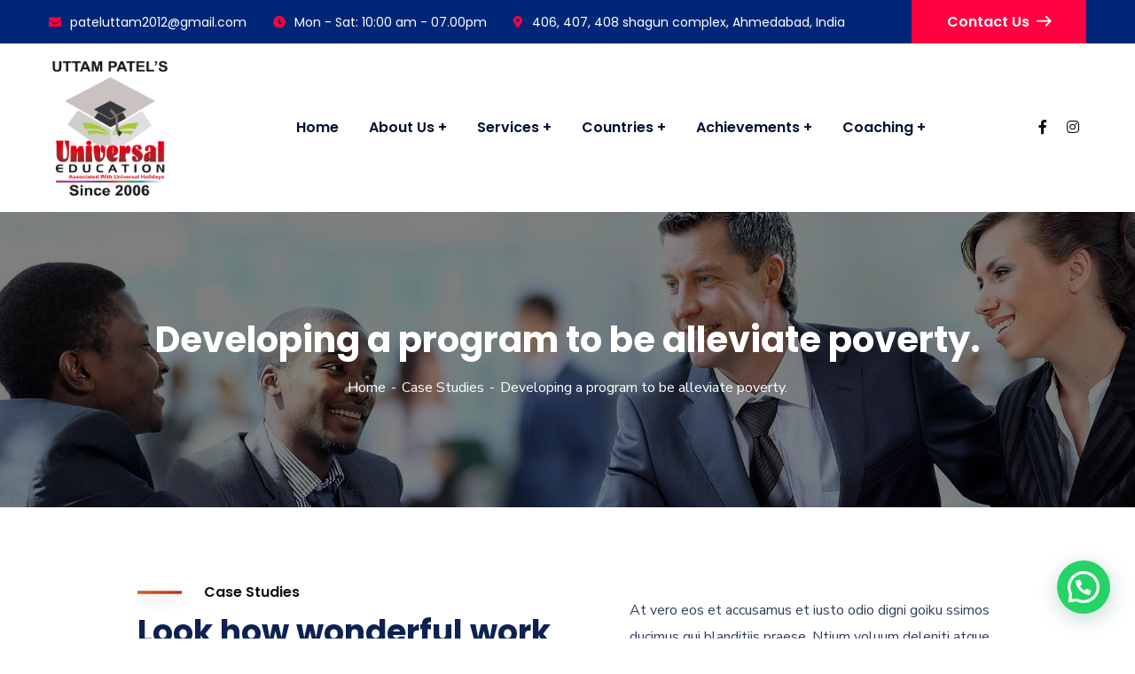

--- FILE ---
content_type: text/css
request_url: https://universal-education.com/wp-content/themes/universaleducation/style.css?ver=6.9
body_size: -150
content:
/*
Theme Name: Universal Education
Theme URI: www.universaleducation.com
Author: Universal Education
Author URI: www.universaleducation.com
Description: Universal Education.   
Version: 1.2.3
License: Universal Education
License URI: www.universaleducation.com
Text Domain: Universal Education
*/

--- FILE ---
content_type: text/css
request_url: https://universal-education.com/wp-content/uploads/elementor/css/post-2439.css?ver=1707553269
body_size: 196
content:
.elementor-2439 .elementor-element.elementor-element-340cbfdb > .elementor-container > .elementor-column > .elementor-widget-wrap{align-content:center;align-items:center;}.elementor-2439 .elementor-element.elementor-element-340cbfdb{margin-top:0px;margin-bottom:0px;padding:66px 100px 0px 100px;}.elementor-2439 .elementor-element.elementor-element-5cf659e5 > .elementor-element-populated{margin:0px 0px 8px 0px;}.elementor-2439 .elementor-element.elementor-element-7372ea55 .ct-heading .item--title{margin-bottom:0px;}.elementor-2439 .elementor-element.elementor-element-7372ea55 .ct-heading .item--sub-title{margin-bottom:6px;}.elementor-2439 .elementor-element.elementor-element-2868029f > .elementor-element-populated{margin:0px 0px 8px 55px;padding:0px 15px 0px 15px;}.elementor-2439 .elementor-element.elementor-element-2690ecfe{font-size:16px;line-height:30px;}.elementor-2439 .elementor-element.elementor-element-1661230c{margin-top:20px;margin-bottom:0px;}.elementor-2439 .elementor-element.elementor-element-7fe8a59d > .elementor-element-populated{margin:0px 55px 0px 0px;}.elementor-2439 .elementor-element.elementor-element-53d82b0 img{border-radius:7px 7px 7px 7px;}.elementor-2439 .elementor-element.elementor-element-331e7402 > .elementor-element-populated{margin:59px 30px 0px 0px;}.elementor-2439 .elementor-element.elementor-element-3deccc7e .ct-heading .item--title{font-size:26px;margin-bottom:14px;}.elementor-2439 .elementor-element.elementor-element-3deccc7e .ct-heading .item--sub-title{margin-bottom:9px;}.elementor-2439 .elementor-element.elementor-element-5318ff72{font-size:15px;line-height:27px;}.elementor-2439 .elementor-element.elementor-element-5318ff72 > .elementor-widget-container{margin:0px 0px 28px 0px;}.elementor-2439 .elementor-element.elementor-element-4ad17de4{font-size:15px;line-height:27px;}.elementor-2439 .elementor-element.elementor-element-4ad17de4 > .elementor-widget-container{margin:0px 0px 16px 0px;}.elementor-2439 .elementor-element.elementor-element-42701245{margin-top:40px;margin-bottom:65px;}@media(min-width:768px){.elementor-2439 .elementor-element.elementor-element-7fe8a59d{width:63%;}.elementor-2439 .elementor-element.elementor-element-331e7402{width:36.997%;}}@media(max-width:1024px){.elementor-2439 .elementor-element.elementor-element-340cbfdb{margin-top:0px;margin-bottom:0px;padding:56px 0px 0px 0px;}.elementor-2439 .elementor-element.elementor-element-2868029f > .elementor-element-populated{margin:0px 0px 8px 0px;}.elementor-2439 .elementor-element.elementor-element-7fe8a59d > .elementor-element-populated{margin:0px 0px 0px 0px;}.elementor-2439 .elementor-element.elementor-element-331e7402 > .elementor-element-populated{margin:0px 0px 0px 0px;}}@media(max-width:767px){.elementor-2439 .elementor-element.elementor-element-5cf659e5 > .elementor-element-populated{margin:0px 0px 0px 0px;}.elementor-2439 .elementor-element.elementor-element-2868029f > .elementor-element-populated{padding:0px 15px 30px 14px;}}

--- FILE ---
content_type: text/css
request_url: https://universal-education.com/wp-content/uploads/elementor/css/post-20.css?ver=1725518724
body_size: 581
content:
.elementor-20 .elementor-element.elementor-element-4b35436:not(.elementor-motion-effects-element-type-background), .elementor-20 .elementor-element.elementor-element-4b35436 > .elementor-motion-effects-container > .elementor-motion-effects-layer{background-color:#0D2252;}.elementor-20 .elementor-element.elementor-element-4b35436{transition:background 0.3s, border 0.3s, border-radius 0.3s, box-shadow 0.3s;padding:45px 0px 35px 0px;}.elementor-20 .elementor-element.elementor-element-4b35436 > .elementor-background-overlay{transition:background 0.3s, border-radius 0.3s, opacity 0.3s;}.elementor-20 .elementor-element.elementor-element-4fd8a94 .ct-heading .item--title{color:#FFFFFF;font-size:21px;margin-bottom:0px;}.elementor-20 .elementor-element.elementor-element-4fd8a94 .ct-heading .item--title i{color:#FFFFFF;}.elementor-20 .elementor-element.elementor-element-4fd8a94 .ct-heading .item--sub-title{margin-bottom:9px;}.elementor-20 .elementor-element.elementor-element-4fd8a94 > .elementor-widget-container{margin:0px 0px 24px 0px;}.elementor-20 .elementor-element.elementor-element-324188f1 .ct-text-editor{color:#FFFFFF;}.elementor-20 .elementor-element.elementor-element-324188f1{font-family:"Rubik", Sans-serif;font-size:16px;line-height:27px;}.elementor-20 .elementor-element.elementor-element-324188f1 > .elementor-widget-container{margin:0px 0px 21px 0px;}.elementor-20 .elementor-element.elementor-element-698b742 .ct-heading .item--title{color:#FFFFFF;font-size:14px;font-weight:700;margin-bottom:0px;}.elementor-20 .elementor-element.elementor-element-698b742 .ct-heading .item--title i{color:#FFFFFF;}.elementor-20 .elementor-element.elementor-element-698b742 .ct-heading .item--sub-title{margin-bottom:9px;}.elementor-20 .elementor-element.elementor-element-698b742 > .elementor-widget-container{margin:0px 0px 8px 0px;}.elementor-20 .elementor-element.elementor-element-12558334 .ct-text-editor{color:#FFFFFF;}.elementor-20 .elementor-element.elementor-element-12558334{font-family:"Rubik", Sans-serif;font-size:14px;line-height:24px;}.elementor-20 .elementor-element.elementor-element-12558334 > .elementor-widget-container{margin:0px 0px 0px 0px;}.elementor-20 .elementor-element.elementor-element-66f42b8 .ct-heading .item--title{color:#FFFFFF;font-size:24px;margin-bottom:0px;}.elementor-20 .elementor-element.elementor-element-66f42b8 .ct-heading .item--title i{color:#FFFFFF;}.elementor-20 .elementor-element.elementor-element-66f42b8 .ct-heading .item--sub-title{margin-bottom:9px;}.elementor-20 .elementor-element.elementor-element-66f42b8 > .elementor-widget-container{margin:0px 0px 24px 0px;}.elementor-20 .elementor-element.elementor-element-f0c6f02 .ct-navigation-menu1 ul.menu li a:hover, .elementor-20 .elementor-element.elementor-element-f0c6f02 .ct-navigation-menu1 ul.menu li.current_page_item > a, .elementor-20 .elementor-element.elementor-element-f0c6f02 .ct-navigation-menu1 ul.menu li.current-menu-item > a{color:#FF0040 !important;}.elementor-20 .elementor-element.elementor-element-f0c6f02 .ct-navigation-menu1 ul.menu li a{font-weight:400;}.elementor-20 .elementor-element.elementor-element-4d62e194 > .elementor-element-populated{margin:0px 5px 0px 0px;}.elementor-20 .elementor-element.elementor-element-ec7fe7f .ct-heading .item--title{color:#FFFFFF;font-size:24px;margin-bottom:0px;}.elementor-20 .elementor-element.elementor-element-ec7fe7f .ct-heading .item--title i{color:#FFFFFF;}.elementor-20 .elementor-element.elementor-element-ec7fe7f .ct-heading .item--sub-title{margin-bottom:9px;}.elementor-20 .elementor-element.elementor-element-ec7fe7f > .elementor-widget-container{margin:0px 0px 24px 0px;}.elementor-20 .elementor-element.elementor-element-7b23233 .ct-text-editor{color:#FFFFFF;}.elementor-20 .elementor-element.elementor-element-7b23233{font-family:"Rubik", Sans-serif;font-size:14px;line-height:26px;}.elementor-20 .elementor-element.elementor-element-7b23233 > .elementor-widget-container{margin:0px 0px 27px 0px;}.elementor-20 .elementor-element.elementor-element-32ebe0d > .elementor-widget-container{margin:0px 0px 27px 0px;}.elementor-20 .elementor-element.elementor-element-5e573de4 .ct-icon1 a i{color:#FFFFFF;}.elementor-20 .elementor-element.elementor-element-5e573de4 .ct-icon1 a:hover i{color:#FF0040;}.elementor-20 .elementor-element.elementor-element-5e573de4 > .elementor-widget-container{margin:2px 0px 0px 0px;}.elementor-20 .elementor-element.elementor-element-9f425fd .ct-heading .item--title{color:#FFFFFF;font-size:24px;margin-bottom:0px;}.elementor-20 .elementor-element.elementor-element-9f425fd .ct-heading .item--title i{color:#FFFFFF;}.elementor-20 .elementor-element.elementor-element-9f425fd .ct-heading .item--sub-title{margin-bottom:9px;}.elementor-20 .elementor-element.elementor-element-9f425fd > .elementor-widget-container{margin:0px 0px 24px 0px;}.elementor-20 .elementor-element.elementor-element-722cda7e .ct-contact-info, .elementor-20 .elementor-element.elementor-element-722cda7e .ct-contact-info1.style2 .ct-contact-content{color:#FFFFFF;}.elementor-20 .elementor-element.elementor-element-722cda7e .ct-contact-info{font-family:"Rubik", Sans-serif;}.elementor-20 .elementor-element.elementor-element-722cda7e > .elementor-widget-container{margin:0px 0px 12px 0px;}.elementor-20 .elementor-element.elementor-element-66f8378a:not(.elementor-motion-effects-element-type-background), .elementor-20 .elementor-element.elementor-element-66f8378a > .elementor-motion-effects-container > .elementor-motion-effects-layer{background-color:#FFFFFF;}.elementor-20 .elementor-element.elementor-element-66f8378a{transition:background 0.3s, border 0.3s, border-radius 0.3s, box-shadow 0.3s;padding:5px 0px 5px 0px;}.elementor-20 .elementor-element.elementor-element-66f8378a > .elementor-background-overlay{transition:background 0.3s, border-radius 0.3s, opacity 0.3s;}.elementor-20 .elementor-element.elementor-element-17b407c6 .ct-text-editor{text-align:center;color:#FFFFFF;}.elementor-20 .elementor-element.elementor-element-17b407c6 .ct-text-editor a:hover{color:#FFFFFF;}.elementor-20 .elementor-element.elementor-element-17b407c6{font-family:"Poppins", Sans-serif;font-size:14px;line-height:24px;}.elementor-20 .elementor-element.elementor-element-17b407c6 .ct-text-editor a{font-weight:700;}.elementor-20 .elementor-element.elementor-element-3e8d43f > .elementor-element-populated{margin:-40px 0px 0px 0px;}@media(min-width:768px){.elementor-20 .elementor-element.elementor-element-2198aa8{width:70%;}.elementor-20 .elementor-element.elementor-element-3e8d43f{width:30%;}}@media(max-width:1024px) and (min-width:768px){.elementor-20 .elementor-element.elementor-element-2fa889c3{width:50%;}.elementor-20 .elementor-element.elementor-element-2317946e{width:50%;}.elementor-20 .elementor-element.elementor-element-4d62e194{width:50%;}.elementor-20 .elementor-element.elementor-element-109a859b{width:50%;}}@media(max-width:1024px){.elementor-20 .elementor-element.elementor-element-2fa889c3 > .elementor-element-populated{margin:0px 0px 20px 0px;}.elementor-20 .elementor-element.elementor-element-2317946e > .elementor-element-populated{margin:0px 0px 20px 0px;}.elementor-20 .elementor-element.elementor-element-4d62e194 > .elementor-element-populated{margin:0px 0px 20px 0px;}.elementor-20 .elementor-element.elementor-element-109a859b > .elementor-element-populated{margin:0px 0px 20px 0px;}}